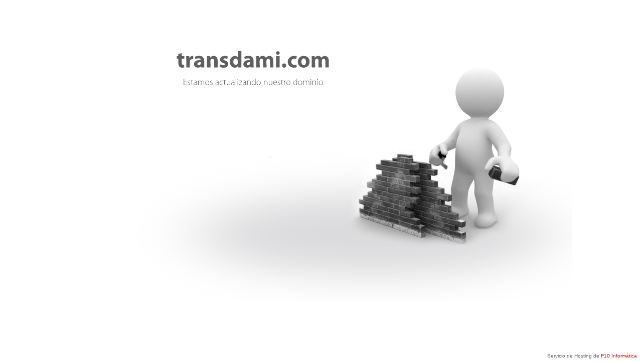

--- FILE ---
content_type: text/html; charset=UTF-8
request_url: https://transdami.com/
body_size: 558
content:
<!DOCTYPE html PUBLIC "-//W3C//DTD XHTML 1.0 Transitional//EN" "http://www.w3.org/TR/xhtml1/DTD/xhtml1-transitional.dtd">
<html xmlns="http://www.w3.org/1999/xhtml">
<head profile="http://gmpg.org/xfn/11">
<meta http-equiv="Content-Type" content="text/html; charset=utf-8" />
<meta name="distribution" content="global" />
<meta name="robots" content="follow, all" />
<meta name="language" content="en" />
<title>transdami.com</title>
<link rel="stylesheet" href="/park/style.css" type="text/css" media="screen" />

<script type="text/javascript" src="/park/js/jquery-1.3.2.min.js"></script>
<script type="text/javascript" src="/park/js/cufon.js"></script>
<script type="text/javascript" src="/park/js/Myriad_Pro_300.font.js"></script>
<script type="text/javascript" src="/park/js/Myriad_Pro_700.font.js"></script>
<script type="text/javascript">
Cufon.replace('.#head h2', { fontFamily: 'Myriad Light' });
Cufon.replace('#head h1,#subhead h3', { fontFamily: 'Myriad Pro' });
</script>
</head>
<body>
<div id="wrapper">



<div id="head">
<h1>transdami.com</h1>
<h2> Estamos actualizando nuestro dominio</h2>
</div>

<div id="subhead">
<h3></h3>
</div>

<div id="content">
 
 
</div>


</div>
<div id="footer">
<p> Servicio de Hosting de  <a href="http://www.f10informatica.com"> F10 Informática</a> </p>
</div>
</body>
</html>

--- FILE ---
content_type: text/css
request_url: https://transdami.com/park/style.css
body_size: 955
content:
/*  
Theme Name: Tempskin
Theme URI: http://web2feel.com
Author: jinsona
Author URI: http://web2feel.com
Description: A temperory placeholder theme while your site is getting ready
*/
html, div, span, applet, object, iframe,
h1, h2, h3, h4, h5, h6, p, blockquote, pre,
a, abbr, acronym, address, big, cite, code,
del, dfn, em, font, img, ins, kbd, q, s, samp,
small, strike, strong, sub, sup, tt, var,
b, u, i, center,
dl, dt, dd, ol, ul, li,
fieldset, form, label, legend,
table, caption, tbody, tfoot, thead, tr, th, td {
	margin: 0;
	padding: 0;
	border: 0;
	outline: 0;
	font-size: 100%;
	vertical-align: baseline;
	background: transparent;
}
body {
	margin:0 auto;
	padding:0px 0px 0px 0px;
	background:#fff ;
	font-family:Tahoma,Century gothic, Arial,Tahoma,sans-serif;
	color:#585858;
	font-size:10px;
	}
a {

	text-decoration:none;
	outline:none;
	}	
#wrapper {
	width:1000px;
	margin:0 auto;
	background:#fff url(images/body.png) no-repeat;
	height:630px;
	}
	
#head{
	width:730px;
	margin:0px 0px;
	position:relative;
	height:190px;
	overflow:hidden;
}

#head h1{

	font-size:46px;
	font-weight:bold;
	color:#606060;
	padding:100px 0px 0px 0px;
	text-align:center;
}

#head h1  a:link, #head h1 a:visited{ 
	color: #c30c0c; 

	}
	
#head h1  a:hover { 
	color: #eee; 
	}
	
#head h2{
	text-align:center;
	font-size:18px;
	color:#606060;
	padding:10px 0px 0px 0px;
	
}

#subhead{
	width:730px;
	margin:0px 0px;
	position:relative;

}

#subhead h3{
	text-align:center;
	font-size:30px;
	color:#414141;
	padding:10px 0px 0px 0px;
	
}

#content{
	width:730px;
	margin:0px 0px;
	position:relative;

}
#rssbox{
		position:absolute;
		left:105px;
		top:22px;
		width:35px;
		height:32px;
}


.feed{
	position:absolute;
	width:255px;
	top:22px;
	left:150px;
	padding:4px 0px 0px 3px;
	color:#F3F6FB;
	height:27px;
	font: 10px Tahoma,century gothic,Georgia,Verdana, sans-serif;
}

.feed h2 {
	font: 20px century gothic,Georgia,Verdana, sans-serif;
	margin:0px 0px 10px 0px;
	color:#152839;
	font-weight:bold;
	
}

.feed form {
	margin: 0;
	padding: 0;
}

.feed fieldset {
	margin: 0;
	padding: 0;
	border: none;
}

.feed p {
	margin: 0;
	font-size: 85%;
}

.input{
	margin-left:0px;
	float: left;
	width:180px;
	padding: 6px 2px 3px 5px;
	background:transparent;
	border:none;
	color:#2A4B68;
	font: 10px Tahoma,century gothic,Georgia,Verdana, sans-serif;
}

.sbutton{
	width:57px;
	float: right;
	padding:0px 0px;
	background:url(images/button.png) no-repeat;
	border:none;
	font: bold 100% "Tahoma", Arial, Helvetica, sans-serif;
	color: #eee;
	height:23px;
	line-height:20px;
}

.twitter{
	position:absolute;
	top:28px;
	left:465px;
	padding:4px 0px 0px 3px;
	color:#F3F6FB;
	font: 10px Tahoma,century gothic,Georgia,Verdana, sans-serif;
}

.twitter  a:link, .twitter  a:visited{ 
	color: #2B89AF; 

	}
	
.twitter a:hover { 
	color: #414141; 
	}
	
.adminlogin{
	position:absolute;
	top:65px;
	left:323px;
	padding:6px 0px 0px 3px;
	color:#F3F6FB;
	height:27px;
	font: 9px Tahoma,century gothic,Georgia,Verdana, sans-serif;
}

.adminlogin a:link, .adminlogin  a:visited{ 
	color: #C30C0C; 
	}
	
.adminlogin a:hover { 
	color: #414141; 
	}
	
#footer{

	position:absolute;
	bottom:5px;
	right:10px;
	font-weight:normal;
}

#footer a:link, #footer  a:visited{ 
	color: #C30C0C; 
	}
	
#footer a:hover { 
	color: #414141; 
	}

--- FILE ---
content_type: application/javascript
request_url: https://transdami.com/park/js/Myriad_Pro_300.font.js
body_size: 6855
content:
Cufon.registerFont({"w":175,"face":{"font-family":"Myriad Light","font-weight":300,"font-stretch":"normal","units-per-em":"360","panose-1":"2 11 4 3 3 4 3 2 2 4","ascent":"270","descent":"-90","x-height":"4","bbox":"-18 -270 294 90","underline-thickness":"18","underline-position":"-18","stemh":"14","stemv":"17","unicode-range":"U+0020-U+007E"},"glyphs":{" ":{"w":78},"\u00a0":{"w":78,"k":{"T":15,"V":13,"W":13,"Y":18}},"!":{"d":"44,-64r-14,0r-4,-179r22,0xm37,4v-8,0,-14,-7,-14,-16v0,-9,6,-16,14,-16v9,0,15,7,15,16v0,9,-6,16,-15,16","w":74},"\"":{"d":"22,-249r20,0r-4,79r-12,0xm66,-249r20,0r-4,79r-11,0","w":108,"k":{"T":-8,"J":22,"M":3,"V":-8,"W":-8,"A":25,"f":-9,"g":2,"c":2,"d":2,"e":2,"o":2,"q":2,"t":-9,"v":-11,"w":-11,"y":-11,",":38,".":38}},"#":{"d":"60,-88r40,0r8,-60r-41,0xm49,0r-15,0r9,-74r-30,0r0,-14r32,0r8,-60r-32,0r0,-14r33,0r10,-72r14,0r-9,72r41,0r9,-72r15,0r-9,72r29,0r0,14r-31,0r-8,60r32,0r0,14r-34,0r-9,74r-15,0r10,-74r-41,0","w":167},"$":{"d":"128,-64v0,-53,-98,-56,-98,-110v0,-29,20,-51,50,-55r0,-37r14,0r0,37v20,1,35,7,44,13r-8,14v-6,-5,-20,-13,-41,-13v-31,0,-43,21,-43,38v0,23,12,36,45,47v65,22,74,108,1,123r0,37r-15,0r0,-37v-19,0,-39,-6,-51,-16r7,-13v27,26,95,17,95,-28"},"%":{"d":"12,-165v-2,-95,101,-100,99,-3v2,96,-98,99,-99,3xm96,-167v0,-32,-9,-60,-35,-59v-22,0,-34,27,-34,60v0,33,12,59,34,59v24,0,35,-27,35,-60xm69,5r-14,0r140,-244r14,0xm154,-68v-2,-95,102,-100,100,-3v1,95,-99,100,-100,3xm204,-129v-22,0,-34,27,-34,60v0,33,12,59,34,59v24,0,34,-27,34,-60v0,-32,-9,-59,-34,-59","w":265},"&":{"d":"202,0r-22,0r-27,-27v-46,53,-141,36,-142,-37v-1,-34,23,-54,48,-72v-35,-40,-26,-111,34,-111v26,0,46,20,46,49v0,27,-17,44,-56,67r70,81v12,-18,20,-42,26,-78r16,0v-6,39,-16,68,-32,88xm28,-66v0,63,88,71,116,28r-77,-87v-15,9,-39,28,-39,59xm90,-233v-47,1,-41,69,-16,91v29,-15,49,-31,49,-55v0,-17,-10,-36,-33,-36","w":201},"(":{"d":"75,-251r16,0v-30,37,-50,83,-50,149v0,65,21,109,50,146r-16,0v-25,-31,-51,-76,-51,-147v0,-71,26,-116,51,-148","w":95,"k":{"T":-23,"J":-8,"C":2,"G":2,"O":2,"Q":2,"V":-23,"W":-23,"X":-5,"Y":-17,"A":2,"c":1,"d":1,"e":1,"o":1,"q":1,"j":-21}},")":{"d":"21,44r-17,0v29,-37,51,-82,51,-148v0,-65,-22,-110,-51,-147r17,0v25,31,50,77,50,148v0,71,-25,115,-50,147","w":95},"*":{"d":"93,-247r16,9r-32,45r53,-4r0,17v-17,-1,-37,-6,-52,-4r31,43r-16,9v-9,-15,-14,-33,-24,-47r-24,48r-14,-10r31,-44r-51,5r0,-17v16,0,37,5,51,3r-31,-43r15,-9v9,15,15,33,25,47","w":140},"+":{"d":"100,-192r15,0r0,89r85,0r0,14r-85,0r0,89r-15,0r0,-89r-85,0r0,-14r85,0r0,-89","w":214},",":{"d":"23,44r-14,1v6,-15,16,-54,19,-76r23,-4v-6,27,-22,69,-28,79","w":62,"k":{"\"":32,"'":32}},"-":{"d":"11,-107r85,0r0,16r-85,0r0,-16","w":107},"\u00ad":{"d":"11,-107r85,0r0,16r-85,0r0,-16","w":107,"k":{"T":17,"J":10,"C":-5,"G":-5,"O":-5,"Q":-5,"V":1,"W":1,"X":9,"Y":16,"g":-7,"c":-7,"d":-7,"e":-7,"o":-7,"q":-7,"v":3,"w":3,"y":3}},".":{"d":"49,-12v0,9,-6,16,-16,16v-8,0,-14,-7,-14,-16v0,-9,6,-16,15,-16v9,0,15,7,15,16","w":62,"k":{"\"":32,"'":32}},"\/":{"d":"13,14r-17,0r115,-261r17,0","w":126},"0":{"d":"162,-120v0,84,-30,124,-77,124v-37,0,-71,-36,-71,-120v0,-85,37,-122,76,-122v41,0,72,37,72,118xm87,-10v39,0,57,-44,57,-108v0,-61,-16,-106,-56,-106v-34,0,-56,44,-56,106v0,65,21,108,55,108"},"1":{"d":"85,0r-1,-216r-38,22r-4,-14v20,-8,30,-27,60,-26r0,234r-17,0"},"2":{"d":"156,0r-139,0v-1,-19,14,-22,21,-33v65,-64,94,-97,94,-137v0,-27,-11,-53,-51,-53v-22,0,-40,11,-50,20r-7,-12v15,-14,36,-23,60,-23v49,0,65,36,65,64v0,49,-57,105,-108,160r115,0r0,14"},"3":{"d":"16,-12r7,-14v8,6,28,15,50,15v48,0,59,-33,59,-54v-1,-44,-39,-58,-83,-55r0,-14v37,3,69,-10,74,-47v6,-44,-67,-53,-91,-26r-6,-13v11,-9,32,-18,54,-18v80,1,77,90,18,110v76,16,68,134,-27,132v-24,0,-45,-8,-55,-16"},"4":{"d":"132,0r-17,0r0,-69r-111,0r0,-11r114,-154r14,0r0,151r35,0r0,14r-35,0r0,69xm24,-84v27,3,62,0,91,1r0,-128v-27,49,-60,83,-91,127"},"5":{"d":"46,-144v54,-6,99,13,102,69v4,70,-85,98,-133,64r7,-14v34,27,115,11,109,-46v5,-45,-50,-70,-101,-57r15,-106r101,0r0,15r-88,0"},"6":{"d":"140,-238r0,16v-66,-2,-106,52,-108,102v11,-17,33,-33,61,-33v43,0,69,32,69,76v0,41,-25,81,-73,81v-42,0,-76,-34,-76,-98v0,-88,46,-138,127,-144xm144,-76v0,-79,-113,-80,-113,-14v0,47,20,80,60,80v32,0,53,-26,53,-66"},"7":{"d":"22,-234r137,0r0,12r-105,222r-17,0r104,-220r-119,0r0,-14"},"8":{"d":"90,-238v72,2,88,85,21,112r0,2v80,22,54,128,-24,128v-42,0,-73,-26,-73,-62v0,-32,23,-50,49,-67v-67,-25,-40,-115,27,-113xm87,-10v34,0,56,-22,56,-50v0,-33,-22,-47,-60,-58v-68,13,-69,108,4,108xm89,-224v-31,0,-48,21,-48,44v0,28,19,42,51,50v25,-9,43,-24,43,-50v0,-21,-13,-44,-46,-44"},"9":{"d":"36,4r0,-16v64,2,103,-41,108,-103v-15,19,-35,30,-60,30v-44,0,-67,-34,-67,-71v0,-43,30,-82,75,-82v40,0,70,35,70,98v0,92,-43,140,-126,144xm34,-157v0,71,99,74,111,17v0,-49,-18,-84,-56,-84v-32,0,-55,28,-55,67"},":":{"d":"49,-146v0,9,-6,16,-16,16v-8,0,-14,-7,-14,-16v0,-9,6,-16,15,-16v9,0,15,7,15,16xm49,-12v0,9,-6,16,-16,16v-8,0,-14,-7,-14,-16v0,-9,6,-16,15,-16v9,0,15,7,15,16","w":62},";":{"d":"23,43r-14,2v6,-15,16,-54,19,-76r22,-4v-6,27,-21,68,-27,78xm37,-130v-8,0,-14,-7,-14,-16v0,-9,5,-16,14,-16v9,0,15,7,15,16v0,9,-6,16,-15,16","w":62},"<":{"d":"26,-89r0,-13r163,-89r0,16r-147,80r147,78r0,17","w":214},"=":{"d":"200,-124r-186,0r0,-15r186,0r0,15xm200,-56r-186,0r0,-14r186,0r0,14","w":214},">":{"d":"189,-102r0,13r-163,89r0,-17r146,-79r-146,-79r0,-16","w":214},"?":{"d":"68,-63v-10,1,-19,1,-18,-9v-13,-39,55,-88,51,-123v5,-38,-51,-45,-75,-25r-7,-13v35,-29,107,-8,101,37v4,43,-68,81,-52,133xm59,4v-8,0,-14,-7,-14,-16v0,-9,5,-16,14,-16v9,0,15,7,15,16v0,9,-6,16,-15,16","w":137},"@":{"d":"111,-37v43,0,55,-58,61,-101v-47,-14,-90,24,-89,71v0,17,10,30,28,30xm179,10r5,12v-76,42,-170,-2,-170,-97v0,-75,50,-138,129,-138v62,0,102,44,102,104v0,55,-30,85,-61,85v-15,0,-25,-13,-25,-34v-21,44,-89,50,-92,-10v-3,-57,61,-103,122,-80r-13,65v-6,31,-1,46,12,46v20,1,41,-27,41,-69v0,-56,-32,-94,-88,-94v-61,0,-111,48,-111,124v0,83,82,123,149,86","w":258},"A":{"d":"154,-85r-96,0r-30,85r-17,0r88,-243r16,0r88,243r-18,0xm64,-99r85,0r-43,-124v-11,43,-28,84,-42,124","w":210,"k":{"T":26,"J":-8,"M":2,"C":3,"G":3,"O":3,"Q":3,"U":8,"V":18,"W":18,"X":3,"Y":25,"a":-2,"f":1,"g":4,"c":4,"d":4,"e":4,"o":4,"q":4,"s":3,"t":1,"u":4,"v":5,"w":5,"y":5,"z":-8,"\"":24,"'":24}},"B":{"d":"166,-68v0,66,-70,75,-137,68r0,-239v55,-12,128,-6,128,54v0,26,-20,45,-42,55v21,5,51,22,51,62xm46,-228r0,92v49,5,93,-8,93,-48v0,-45,-54,-50,-93,-44xm46,-122r0,108v48,4,103,-1,102,-53v0,-49,-49,-58,-102,-55","w":181,"k":{"V":-5,"W":-5,"v":-4,"w":-4,"y":-4,",":4,".":4}},"C":{"d":"189,-22r5,13v-78,32,-181,4,-181,-111v0,-72,46,-126,123,-126v31,0,50,6,57,10r-6,15v-75,-33,-156,11,-156,101v0,88,81,131,158,98","w":205,"k":{"T":-14,"C":6,"G":6,"O":6,"Q":6,"V":-5,"W":-5,"a":1,"c":2,"d":2,"e":2,"o":2,"q":2,"u":3,"v":4,"w":4,"y":4,")":-8,"]":-8,"}":-8}},"D":{"d":"220,-127v0,100,-79,143,-191,127r0,-239v101,-18,191,10,191,112xm46,-226r0,212v94,11,156,-27,156,-112v0,-78,-71,-118,-156,-100","w":232,"k":{"T":9,"V":-3,"W":-3,"X":9,"Y":8,"A":5,"f":-7,"g":-2,"c":-2,"d":-2,"e":-2,"o":-2,"q":-2,"t":-7,"v":-6,"w":-6,"y":-6,"j":-3,"\u00ad":-5,",":11,".":11}},"E":{"d":"143,-135r0,14r-97,0r0,107r109,0r0,14r-126,0r0,-243r120,0r0,15r-103,0r0,93r97,0","w":167,"k":{"T":-8,"J":-5,"V":-4,"W":-4,"f":-1,"g":1,"c":1,"d":1,"e":1,"o":1,"q":1,"u":2,"v":1,"w":1,"y":1}},"F":{"d":"29,0r0,-243r120,0r0,15r-103,0r0,96r95,0r0,15r-95,0r0,117r-17,0","w":166,"k":{"J":34,"M":7,"A":31,"a":18,"g":8,"c":12,"d":12,"e":12,"o":12,"q":12,"u":14,"v":8,"w":8,"y":8,"b":6,"h":6,"k":6,"l":6,"i":11,"m":11,"n":11,"p":11,"r":11,":":4,";":4,",":36,".":36}},"G":{"d":"132,3v-68,2,-119,-48,-119,-124v0,-67,45,-124,127,-124v26,0,48,6,57,11r-6,14v-75,-33,-160,13,-160,99v0,88,80,128,155,100r0,-85r-56,0r0,-14r73,0r0,110v-12,5,-38,13,-71,13","w":224,"k":{"a":-3,"c":-2,"d":-2,"e":-2,"o":-2,"q":-2,"v":-2,"w":-2,"y":-2}},"H":{"d":"29,-243r17,0r0,107r134,0r0,-107r18,0r0,243r-18,0r0,-121r-134,0r0,121r-17,0r0,-243","w":226,"k":{"f":-5,"t":-8,"v":-5,"w":-5,"y":-5,"z":-6,"b":-5,"h":-5,"k":-5,"l":-5,"i":-5,"m":-5,"n":-5,"p":-5,"r":-5,"j":-5,"x":-4}},"I":{"d":"29,-243r17,0r0,243r-17,0r0,-243","w":75,"k":{"f":-5,"t":-8,"v":-5,"w":-5,"y":-5,"z":-6,"b":-5,"h":-5,"k":-5,"l":-5,"i":-5,"m":-5,"n":-5,"p":-5,"r":-5,"j":-5,"x":-4}},"J":{"d":"80,-79r0,-164r18,0r0,168v0,75,-46,88,-95,73r3,-13v43,11,74,3,74,-64","w":124,"k":{"c":-1,"d":-1,"e":-1,"o":-1,"q":-1,"v":-5,"w":-5,"y":-5,")":-22,"]":-22,"}":-22,",":5,".":5}},"K":{"d":"29,0r0,-243r17,0v2,40,-4,88,2,123r106,-123r21,0r-92,103r101,140r-21,0r-92,-128r-25,28r0,100r-17,0","w":179,"k":{"T":-11,"J":-16,"C":2,"G":2,"O":2,"Q":2,"V":-9,"W":-9,"A":-3,"Z":-8,"a":-9,"c":-4,"d":-4,"e":-4,"o":-4,"q":-4,"b":-6,"h":-6,"k":-6,"l":-6,"i":-5,"m":-5,"n":-5,"p":-5,"r":-5,":":-11,";":-11,"\u00ad":5,")":-12,"]":-12,"}":-12,",":-8,".":-8}},"L":{"d":"29,0r0,-243r17,0r0,229r108,0r0,14r-125,0","w":161,"k":{"T":28,"C":14,"G":14,"O":14,"Q":14,"U":14,"V":20,"W":20,"Y":29,"c":6,"d":6,"e":6,"o":6,"q":6,"t":1,"u":6,"v":8,"w":8,"y":8,"\u00ad":21,"\"":35,"'":35}},"M":{"d":"241,0r-13,-222r-84,222r-12,0r-79,-222r-13,222r-17,0r17,-243r20,0r80,219v20,-67,56,-151,81,-219r21,0r16,243r-17,0","w":280,"k":{"T":3,"A":5,"a":-3,"c":-3,"d":-3,"e":-3,"o":-3,"q":-3,"u":-1,"v":-4,"w":-4,"y":-4,"i":-6,"m":-6,"n":-6,"p":-6,"r":-6,"j":-5,"\u00ad":-3}},"N":{"d":"46,0r-16,0r0,-243r16,0r94,144v20,30,34,53,46,76v-5,-68,-1,-147,-2,-220r16,0r0,243r-16,0r-92,-141v-18,-28,-34,-54,-47,-79","w":229,"k":{"f":-5,"t":-8,"v":-5,"w":-5,"y":-5,"z":-6,"b":-5,"h":-5,"k":-5,"l":-5,"i":-5,"m":-5,"n":-5,"p":-5,"r":-5,"j":-5,"x":-4}},"O":{"d":"120,4v-60,0,-107,-47,-107,-123v0,-80,48,-128,109,-128v61,0,106,48,106,123v0,86,-52,128,-108,128xm31,-120v0,55,32,111,90,110v58,0,89,-53,89,-113v0,-51,-28,-109,-89,-109v-62,0,-90,55,-90,112","w":241,"k":{"T":9,"V":-3,"W":-3,"X":9,"Y":8,"A":5,"f":-7,"g":-2,"c":-2,"d":-2,"e":-2,"o":-2,"q":-2,"t":-7,"v":-6,"w":-6,"y":-6,"j":-3,"\u00ad":-5,",":11,".":11}},"P":{"d":"164,-176v0,61,-57,84,-118,72r0,104r-17,0r0,-240v61,-12,135,-2,135,64xm46,-227r0,108v48,13,101,-6,101,-56v0,-51,-56,-61,-101,-52","w":180,"k":{"J":26,"M":4,"V":-3,"W":-3,"X":1,"A":36,"Z":15,"a":11,"g":9,"c":9,"d":9,"e":9,"o":9,"q":9,"s":8,"u":6,"b":3,"h":3,"k":3,"l":3,"i":8,"m":8,"n":8,"p":8,"r":8,":":4,";":4,"\u00ad":7,",":50,".":50}},"Q":{"d":"225,32v-38,-8,-71,-20,-104,-28v-59,-1,-108,-45,-108,-122v0,-81,49,-129,110,-129v61,0,105,48,105,123v1,68,-32,107,-76,123v27,6,57,13,79,17xm120,-10v58,0,90,-53,90,-113v0,-51,-28,-109,-88,-109v-122,-1,-120,222,-2,222","w":241,"k":{"T":9,"V":-3,"W":-3,"X":9,"Y":8,"A":5,"f":-7,"g":-2,"c":-2,"d":-2,"e":-2,"o":-2,"q":-2,"t":-7,"v":-6,"w":-6,"y":-6,"j":-3,"\u00ad":-5,",":11,".":11}},"R":{"d":"29,-239v61,-12,135,-6,135,58v0,34,-21,52,-47,64v37,1,43,101,55,117r-18,0v-4,-7,-9,-28,-15,-59v-9,-49,-39,-55,-93,-52r0,111r-17,0r0,-239xm46,-227r0,102v53,4,101,-7,101,-53v0,-50,-58,-57,-101,-49","w":181,"k":{"T":-5,"C":-3,"G":-3,"O":-3,"Q":-3,"V":-10,"W":-10,"X":-1,"Y":2,"a":-5,"c":-2,"d":-2,"e":-2,"o":-2,"q":-2,"t":-9,"v":-7,"w":-7,"y":-7,"b":-4,"h":-4,"k":-4,"l":-4,"i":-4,"m":-4,"n":-4,"p":-4,"r":-4}},"S":{"d":"15,-13r7,-14v34,27,111,19,111,-34v0,-27,-14,-44,-49,-57v-39,-14,-62,-34,-62,-67v0,-55,78,-75,118,-50r-6,15v-6,-5,-22,-12,-43,-12v-39,0,-52,25,-52,44v0,27,14,43,50,54v83,24,84,136,-16,138v-21,0,-45,-8,-58,-17","w":167,"k":{"c":-2,"d":-2,"e":-2,"o":-2,"q":-2}},"T":{"d":"75,0r0,-228r-79,0r0,-15r176,0r0,15r-79,0r0,228r-18,0","w":167,"k":{"i":14,"T":-17,"J":14,"C":9,"G":9,"O":9,"Q":9,"V":-17,"W":-17,"X":-9,"Y":-14,"A":27,"S":1,"a":22,"g":24,"c":24,"d":24,"e":24,"o":24,"q":24,"s":15,"u":14,"v":12,"w":12,"y":12,"z":17,"b":1,"h":1,"k":1,"l":1,"m":14,"n":14,"p":14,"r":14,"x":17,":":7,";":7,"\u00ad":17,")":-28,"]":-28,"}":-28,"\"":-8,"'":-8,",":16,".":16}},"U":{"d":"29,-243r17,0r0,147v0,62,29,86,65,86v40,0,68,-26,68,-86r0,-147r17,0r0,145v0,75,-40,102,-86,102v-42,0,-81,-24,-81,-99r0,-148","w":225,"k":{"A":14,"f":-3,"t":-2,",":11,".":11}},"V":{"d":"97,0r-16,0r-81,-243r18,0r72,223v20,-70,54,-153,78,-223r19,0","w":183,"k":{"T":-14,"J":4,"C":-2,"G":-2,"O":-2,"Q":-2,"V":-8,"W":-8,"A":22,"S":-3,"a":10,"g":4,"c":9,"d":9,"e":9,"o":9,"q":9,"s":6,"t":-7,"u":4,"z":2,"i":3,"m":3,"n":3,"p":3,"r":3,":":4,";":4,"\u00ad":3,")":-26,"]":-26,"}":-26,"\"":-8,"'":-8,",":17,".":17}},"W":{"d":"86,0r-17,0r-64,-243r18,0r56,220r62,-220r17,0r36,136v9,29,13,61,20,84v16,-71,42,-149,62,-220r18,0r-73,243r-17,0r-36,-140v-10,-36,-16,-59,-19,-82v-14,66,-44,154,-63,222","w":295,"k":{"T":-14,"J":4,"C":-2,"G":-2,"O":-2,"Q":-2,"V":-8,"W":-8,"A":22,"S":-3,"a":10,"g":4,"c":9,"d":9,"e":9,"o":9,"q":9,"s":6,"t":-7,"u":4,"z":2,"i":3,"m":3,"n":3,"p":3,"r":3,":":4,";":4,"\u00ad":3,")":-26,"]":-26,"}":-26,"\"":-8,"'":-8,",":17,".":17}},"X":{"d":"185,0r-19,0r-70,-110r-65,110r-20,0r77,-123r-74,-120r19,0r65,107r67,-107r20,0r-78,118","w":196,"k":{"T":-3,"C":9,"G":9,"O":9,"Q":9,"V":-3,"W":-3,"X":6,"A":2,"a":1,"c":2,"d":2,"e":2,"o":2,"q":2,"u":2,"v":3,"w":3,"y":3,"\u00ad":9}},"Y":{"d":"100,0r-18,0r0,-105r-77,-138r19,0r69,125v19,-40,47,-85,69,-125r19,0r-81,138r0,105","w":181,"k":{"T":-20,"J":16,"M":1,"C":10,"G":10,"O":10,"Q":10,"V":-13,"W":-13,"X":-3,"Y":-7,"A":27,"S":1,"a":20,"g":5,"c":20,"d":20,"e":20,"o":20,"q":20,"s":16,"t":1,"u":15,"v":5,"w":5,"y":5,"z":4,"b":2,"h":2,"k":2,"l":2,"i":3,"m":3,"n":3,"p":3,"r":3,"x":3,":":8,";":8,"\u00ad":16,")":-25,"]":-25,"}":-25,"\"":-2,"'":-2,",":29,".":29}},"Z":{"d":"12,0r0,-11r146,-217r-134,0r0,-15r156,0r0,12r-146,217r148,0r0,14r-170,0","w":194,"k":{"C":8,"G":8,"O":8,"Q":8,"X":3,"A":2,"c":5,"d":5,"e":5,"o":5,"q":5,"u":2,"v":2,"w":2,"y":2,"\u00ad":14}},"[":{"d":"94,40r-62,0r0,-287r62,0r0,13r-46,0r0,261r46,0r0,13","w":95,"k":{"T":-23,"J":-8,"C":2,"G":2,"O":2,"Q":2,"V":-23,"W":-23,"X":-5,"Y":-17,"A":2,"c":1,"d":1,"e":1,"o":1,"q":1,"j":-21}},"\\":{"d":"129,14r-17,0r-114,-261r17,0","w":125},"]":{"d":"2,-247r61,0r0,287r-61,0r0,-13r46,0r0,-261r-46,0r0,-13","w":95},"^":{"d":"189,-71r-17,0r-65,-146r-65,146r-16,0r74,-163r15,0","w":214},"_":{"d":"0,27r180,0r0,18r-180,0r0,-18","w":180},"a":{"d":"77,-177v91,6,49,96,62,177r-16,0v-2,-8,0,-19,-3,-25v-9,13,-27,29,-55,29v-35,0,-51,-25,-51,-48v0,-40,35,-64,106,-63v0,-23,-2,-53,-45,-55v-15,0,-30,4,-43,13r-6,-13v16,-10,36,-15,51,-15xm67,-10v47,-3,57,-34,53,-83v-38,-1,-88,6,-88,47v0,25,17,36,35,36","w":163},"b":{"d":"27,0r2,-256r17,0r1,116v12,-22,32,-37,63,-37v44,0,74,37,74,89v1,98,-99,119,-140,57r-1,31r-16,0xm106,-162v-40,-1,-67,40,-60,95v4,34,27,57,58,57v40,0,63,-33,63,-78v0,-40,-22,-74,-61,-74","w":198,"k":{"T":13,"v":2,"w":2,"y":2,"z":2,"x":3,"\u00ad":-5,"\"":2,"'":2,",":6,".":6}},"c":{"d":"144,-21r4,13v-8,4,-25,12,-50,12v-50,0,-83,-37,-83,-89v0,-73,77,-112,134,-81r-6,14v-8,-5,-22,-10,-41,-10v-46,0,-70,35,-70,76v0,64,64,91,112,65","w":160,"k":{"T":4,"t":-4,"v":-7,"w":-7,"y":-7,",":4,".":4}},"d":{"d":"150,-256r17,0r1,256r-15,0v-1,-10,1,-25,-2,-33v-9,19,-30,37,-62,37v-43,0,-74,-36,-74,-87v0,-91,99,-121,135,-63r0,-110xm93,-10v41,1,62,-41,57,-94v-3,-34,-23,-58,-56,-58v-38,0,-62,32,-62,77v0,39,20,75,61,75","w":195,"k":{",":4,".":4}},"e":{"d":"159,-88r-127,0v-5,77,66,89,113,67r5,13v-6,4,-25,12,-55,12v-50,0,-80,-36,-80,-87v0,-58,33,-94,78,-94v61,0,70,54,66,89xm33,-102r109,0v0,-24,-10,-60,-52,-60v-38,0,-54,33,-57,60","w":174,"k":{"T":10,"v":-1,"w":-1,"y":-1,"\u00ad":-9,",":4,".":4}},"f":{"d":"30,-173v-8,-59,34,-104,84,-80r-6,13v-41,-19,-67,18,-60,67r46,0r0,14r-46,0r0,159r-18,0r0,-159r-25,0r0,-14r25,0","w":94,"k":{"g":5,"c":5,"d":5,"e":5,"o":5,"q":5,"s":4,"t":-3,":":-12,";":-12,")":-44,"]":-44,"}":-44,"\"":-23,"'":-23,",":11,".":11}},"g":{"d":"167,-25v9,97,-74,118,-137,85r6,-14v42,27,119,21,114,-55v-1,-7,2,-18,-1,-24v-9,18,-29,33,-60,33v-44,0,-74,-38,-74,-85v0,-95,105,-115,137,-59r1,-29r15,0xm93,-14v40,1,62,-39,57,-92v-3,-34,-23,-56,-56,-56v-37,0,-62,29,-62,75v0,39,20,73,61,73","w":195,"k":{"T":11,"f":-2,"i":3,"m":3,"n":3,"p":3,"r":3,",":5,".":5}},"h":{"d":"101,-162v-29,0,-55,23,-55,57r0,105r-17,0r0,-256r17,0r1,114v10,-19,31,-34,58,-35v16,0,61,9,61,73r0,104r-18,0v-5,-65,22,-162,-47,-162","w":192,"k":{"T":16,"v":4,"w":4,"y":4}},"i":{"d":"46,0r-17,0r0,-173r17,0r0,173xm37,-207v-8,0,-13,-7,-13,-15v0,-8,6,-15,14,-15v8,0,13,7,13,15v0,8,-5,15,-14,15","w":75},"j":{"d":"-18,61v44,-8,48,-16,49,-84r0,-150r18,0v-6,77,18,184,-19,230v-12,15,-34,18,-45,18xm54,-222v0,8,-5,15,-15,15v-8,0,-13,-7,-13,-15v0,-8,6,-15,14,-15v8,0,14,7,14,15","w":77,"k":{",":4,".":4}},"k":{"d":"46,-256r1,166v24,-29,52,-56,78,-83r20,0r-69,72r79,101r-21,0r-70,-91r-18,19r0,72r-17,0r0,-256r17,0","w":152,"k":{"T":4,"a":-9,"g":-4,"c":-4,"d":-4,"e":-4,"o":-4,"q":-4,"u":-3,"v":-7,"w":-7,"y":-7,"b":-8,"h":-8,"k":-8,"l":-8,"i":-8,"m":-8,"n":-8,"p":-8,"r":-8,":":-5,";":-5,"\u00ad":5,",":-7,".":-7}},"l":{"d":"29,0r0,-256r17,0r0,256r-17,0","w":76,"k":{",":4,".":4}},"m":{"d":"97,-162v-66,0,-50,94,-51,162r-17,0r-1,-173r16,0v1,9,-1,23,2,30v17,-43,94,-46,106,4v12,-23,27,-37,59,-38v17,0,56,9,56,75r0,102r-17,0v-3,-62,17,-163,-45,-162v-66,2,-45,97,-48,162r-17,0v-5,-62,20,-162,-43,-162","w":294,"k":{"T":16,"v":4,"w":4,"y":4}},"n":{"d":"100,-162v-29,0,-54,23,-54,55r0,107r-17,0r-1,-173r16,0v1,10,-1,23,2,31v9,-19,31,-35,59,-35v17,0,61,8,61,73r0,104r-18,0v-5,-66,23,-162,-48,-162","w":192,"k":{"T":16,"v":4,"w":4,"y":4}},"o":{"d":"94,4v-45,0,-79,-35,-79,-89v0,-59,38,-92,81,-92v48,0,81,36,81,89v0,64,-45,92,-83,92xm95,-10v36,0,64,-33,64,-77v0,-32,-17,-75,-63,-75v-44,0,-64,39,-64,76v0,43,28,76,63,76","w":191,"k":{"T":13,"v":2,"w":2,"y":2,"z":2,"x":3,"\u00ad":-5,"\"":2,"'":2,",":6,".":6}},"p":{"d":"29,71r-2,-244r17,0v1,10,-1,25,2,33v34,-66,138,-37,138,51v0,94,-96,121,-138,61r0,99r-17,0xm106,-162v-40,0,-66,39,-60,94v4,36,27,58,58,58v40,0,63,-33,63,-79v0,-39,-22,-73,-61,-73","w":198,"k":{"T":13,"v":2,"w":2,"y":2,"z":2,"x":3,"\u00ad":-5,"\"":2,"'":2,",":6,".":6}},"q":{"d":"150,71r-1,-101v-9,17,-29,34,-60,34v-42,0,-74,-36,-74,-87v0,-102,102,-118,137,-60r1,-30r15,0r-1,244r-17,0xm93,-10v40,0,63,-41,57,-95v-3,-33,-23,-57,-56,-57v-38,0,-62,32,-62,77v0,39,19,75,61,75","w":195,"k":{"T":10,",":3,".":3}},"r":{"d":"101,-160v-69,-5,-54,91,-55,160r-17,0r-2,-173r16,0v1,11,-1,26,2,35v9,-24,28,-43,56,-38r0,16","w":106,"k":{"T":4,"f":-12,"g":3,"c":4,"d":4,"e":4,"o":4,"q":4,"t":-9,"v":-11,"w":-11,"y":-11,"z":-4,"b":-3,"h":-3,"k":-3,"l":-3,"i":-3,"m":-3,"n":-3,"p":-3,"r":-3,"x":-8,":":-6,";":-6,"\u00ad":3,",":16,".":16}},"s":{"d":"38,-132v0,39,90,39,80,86v4,48,-67,63,-102,38r6,-15v21,19,84,14,79,-21v5,-40,-89,-44,-80,-86v-6,-40,61,-60,91,-36r-6,14v-15,-15,-75,-13,-68,20","w":134,"k":{"T":6,",":4,".":4}},"t":{"d":"100,0v-36,13,-64,-6,-64,-50r0,-109r-30,0r0,-14r30,0r0,-31r17,-7r0,38r49,0r0,14r-49,0r0,113v-3,31,20,40,45,33","w":111,"k":{"g":2,"c":2,"d":2,"e":2,"o":2,"q":2,"v":-4,"w":-4,"y":-4,"\u00ad":3}},"u":{"d":"91,-11v31,0,53,-21,54,-54r0,-108r17,0r2,173r-16,0v-1,-10,1,-23,-2,-31v-26,44,-118,64,-118,-41r0,-101r17,0v4,64,-19,162,46,162","w":191,"k":{"T":10,",":3,".":3}},"v":{"d":"5,-173r19,0r58,154r58,-154r18,0r-70,173r-15,0","w":162,"k":{"T":9,"g":3,"c":3,"d":3,"e":3,"o":3,"q":3,"v":-3,"w":-3,"y":-3,":":-13,";":-13,",":12,".":12}},"w":{"d":"8,-173r18,0r45,152v13,-49,35,-103,51,-152r17,0r50,152r47,-152r17,0r-57,173r-15,0r-51,-155v-15,53,-36,104,-53,155r-15,0","w":259,"k":{"T":9,"g":3,"c":3,"d":3,"e":3,"o":3,"q":3,"v":-3,"w":-3,"y":-3,":":-13,";":-13,",":12,".":12}},"x":{"d":"8,-173r19,0r50,72v15,-25,33,-48,50,-72r19,0r-60,84r62,89r-20,0r-53,-76v-15,25,-35,51,-52,76r-19,0r63,-88","w":154,"k":{"T":6,"c":4,"d":4,"e":4,"o":4,"q":4,"s":1,"t":-5,"v":-4,"w":-4,"y":-4,"\u00ad":3}},"y":{"d":"9,65v28,-11,49,-33,61,-70r-66,-168r18,0r46,113v6,12,7,28,13,37r55,-150r19,0v-43,83,-61,222,-141,253","w":158,"k":{"T":9,"g":3,"c":3,"d":3,"e":3,"o":3,"q":3,"v":-3,"w":-3,"y":-3,":":-13,";":-13,",":12,".":12}},"z":{"d":"6,0r0,-10r113,-149r-106,0r0,-14r127,0r-1,12r-111,147r112,0r0,14r-134,0","w":145,"k":{"T":5,"c":3,"d":3,"e":3,"o":3,"q":3,"v":-12,"w":-12,"y":-12}},"{":{"d":"33,-9v-1,-35,29,-85,-24,-88r1,-13v53,-1,22,-57,23,-91v1,-34,23,-47,55,-46v-1,6,3,16,-6,13v-71,0,5,112,-50,131v57,12,-25,135,56,130v-1,5,3,15,-4,13v-28,0,-51,-13,-51,-49","w":95,"k":{"T":-23,"J":-8,"C":2,"G":2,"O":2,"Q":2,"V":-23,"W":-23,"X":-5,"Y":-17,"A":2,"c":1,"d":1,"e":1,"o":1,"q":1,"j":-21}},"|":{"d":"30,-270r16,0r0,360r-16,0r0,-360","w":76},"}":{"d":"62,-201v0,36,-29,90,24,91r0,13v-53,2,-23,52,-24,88v-1,38,-23,50,-55,49v0,-6,-2,-16,7,-13v68,0,-5,-113,49,-131v-58,-12,27,-134,-56,-130v1,-5,-3,-15,5,-13v29,0,50,13,50,46","w":95},"~":{"d":"196,-126v-4,92,-90,15,-139,15v-15,0,-25,11,-25,31r-13,0v4,-88,94,-15,141,-15v16,0,23,-12,23,-31r13,0","w":214},"'":{"d":"22,-249r20,0r-4,79r-12,0","w":64,"k":{"T":-8,"J":22,"M":3,"V":-8,"W":-8,"A":25,"f":-9,"g":2,"c":2,"d":2,"e":2,"o":2,"q":2,"t":-9,"v":-11,"w":-11,"y":-11,",":38,".":38}},"`":{"d":"12,-248r25,0r32,50r-13,0","w":108}}});